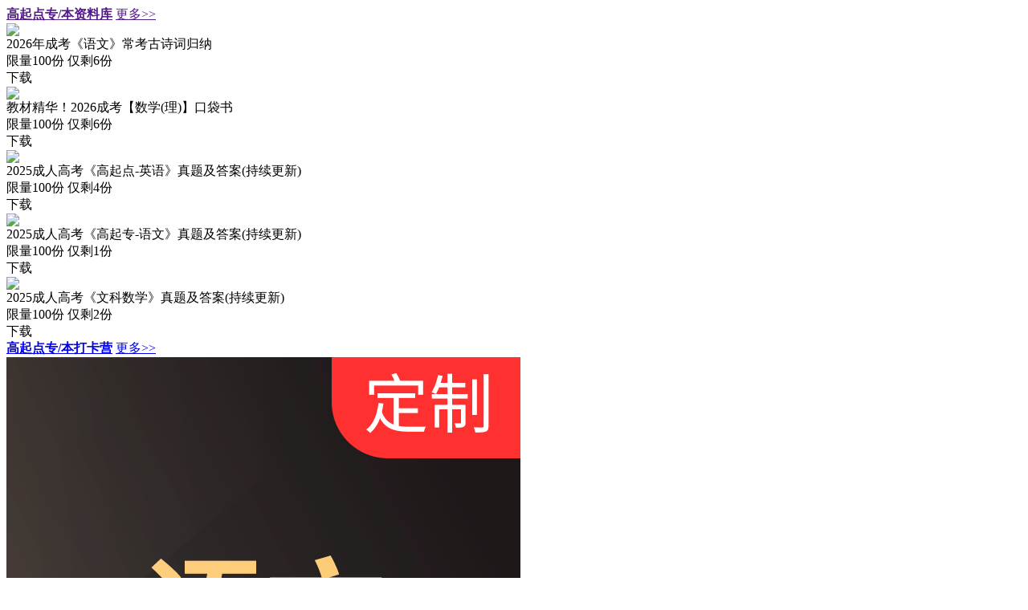

--- FILE ---
content_type: text/html; charset=utf-8
request_url: https://x.wantiku.com/exam8/pcside?moreUrl=https%3A%2F%2Fnestmarketingspixel.blogspot.com&subjectLevelId=11&subjectParentId=649
body_size: 9798
content:

<div style="display:none;">
    <script>
        var _hmt = _hmt || [];
        (function () {
            var hm = document.createElement("script");
            hm.src = "https://s4.cnzz.com/z_stat.php?id=1280948561&web_id=1280948561";
            var s = document.getElementsByTagName("script")[0];
            s.parentNode.insertBefore(hm, s);
        })();
    </script>
</div>

<link href="https://img02.exam8.com/img2022/punch2022/2021.css" rel="stylesheet" type="text/css" />
<link href="https://img02.exam8.com/img2022/punch2022/2021right.css" rel="stylesheet" type="text/css" />

    <div class="dakaying wkstyle ziliaoku_new">
        <div class="daka01">
            <b class="daka02">
                <a href="" title="高起点专/本资料库">高起点专/本资料库</a>
            </b>
            <span class="daka03"><a href="" target="_blank">更多&gt;&gt;</a></span>
        </div>
        <div class="punch_con">
                <div class="punch_list">
                    <div class="p_img_left fl"><img src="https://www.wantiku.com/images/database/pdf.png"></div>
                    <div class="p_text_con fl">
                        <div class="p_text_01">
                                <span class="label_boutique"></span>
                            2026年成考《语文》常考古诗词归纳
                        </div>
                        <div class="p_text_02">限量100份&nbsp;仅剩<span class="span_col_02">6</span>份</div>
                    </div>
                    <a class="p_btn_right p_btn_right_green fr zlk_tc">下载</a>
                </div>
                <div class="punch_list">
                    <div class="p_img_left fl"><img src="https://www.wantiku.com/images/database/pdf.png"></div>
                    <div class="p_text_con fl">
                        <div class="p_text_01">
                                <span class="label_boutique"></span>
                            教材精华！2026成考【数学(理)】口袋书
                        </div>
                        <div class="p_text_02">限量100份&nbsp;仅剩<span class="span_col_02">6</span>份</div>
                    </div>
                    <a class="p_btn_right p_btn_right_green fr zlk_tc">下载</a>
                </div>
                <div class="punch_list">
                    <div class="p_img_left fl"><img src="https://www.wantiku.com/images/database/pdf.png"></div>
                    <div class="p_text_con fl">
                        <div class="p_text_01">
                                <span class="label_boutique"></span>
                            2025成人高考《高起点-英语》真题及答案(持续更新)
                        </div>
                        <div class="p_text_02">限量100份&nbsp;仅剩<span class="span_col_02">4</span>份</div>
                    </div>
                    <a class="p_btn_right p_btn_right_green fr zlk_tc">下载</a>
                </div>
                <div class="punch_list">
                    <div class="p_img_left fl"><img src="https://www.wantiku.com/images/database/pdf.png"></div>
                    <div class="p_text_con fl">
                        <div class="p_text_01">
                                <span class="label_boutique"></span>
                            2025成人高考《高起专-语文》真题及答案(持续更新)
                        </div>
                        <div class="p_text_02">限量100份&nbsp;仅剩<span class="span_col_02">1</span>份</div>
                    </div>
                    <a class="p_btn_right p_btn_right_green fr zlk_tc">下载</a>
                </div>
                <div class="punch_list">
                    <div class="p_img_left fl"><img src="https://www.wantiku.com/images/database/pdf.png"></div>
                    <div class="p_text_con fl">
                        <div class="p_text_01">
                                <span class="label_boutique"></span>
                            2025成人高考《文科数学》真题及答案(持续更新)
                        </div>
                        <div class="p_text_02">限量100份&nbsp;仅剩<span class="span_col_02">2</span>份</div>
                    </div>
                    <a class="p_btn_right p_btn_right_green fr zlk_tc">下载</a>
                </div>
        </div>
    </div>

    <div class="dakaying wkstyle">
        <div class="daka01">
            <b class="daka02">
                <a href="https://nestmarketingspixel.blogspot.com" title="高起点专/本打卡营">高起点专/本打卡营</a>
            </b>
            <span class="daka03"><a href="https://nestmarketingspixel.blogspot.com" target="_blank">更多&gt;&gt;</a></span>
        </div>
        <div class="punch_con">
                <div class="punch_list">
                    <div class="p_img_left fl"><img src="https://weixin.wantiku.com/BizImage/CircleBgImage/202510/19/787a_cebed61b_cebed61b.jpg" /></div>
                    <div class="p_text_con fl">
                        <div class="p_text_01"><span class="label_boutique"></span>2026成考《语文》定制学特训营</div>
                        <div class="p_text_02">今日<span>0</span>人已打卡</div>
                    </div>
                    <a class="p_btn_right p_btn_right_green fr dky_tc">加入</a>
                </div>
                <div class="punch_list">
                    <div class="p_img_left fl"><img src="https://weixin.wantiku.com/BizImage/CircleBgImage/202510/19/3e00_bf2a3e2a_bf2a3e2a.jpg" /></div>
                    <div class="p_text_con fl">
                        <div class="p_text_01"><span class="label_boutique"></span>2026成考《英语(高起点)》定制学特训营</div>
                        <div class="p_text_02">今日<span>0</span>人已打卡</div>
                    </div>
                    <a class="p_btn_right p_btn_right_green fr dky_tc">加入</a>
                </div>
                            <div class="punch_list">
                    <div class="p_img_left fl"><img src="https://weixin.wantiku.com/BizImage/CircleBgImage/202510/19/9a5e_bc7f35ef_bc7f35ef.jpg" /></div>
                    <div class="p_text_con fl">
                        <div class="p_text_01"><span class="label_boutique"></span>2026成考《语文》提升训练营</div>
                        <div class="p_text_02">今日<span>0</span>人已打卡</div>
                    </div>
                    <a class="p_btn_right p_btn_right_green fr dky_tc">加入</a>
                </div>
                <div class="punch_list">
                    <div class="p_img_left fl"><img src="https://weixin.wantiku.com/BizImage/CircleBgImage/202510/19/4c19_02bcc247_02bcc247.jpg" /></div>
                    <div class="p_text_con fl">
                        <div class="p_text_01"><span class="label_boutique"></span>2026成考《数学（文）》提升训练营</div>
                        <div class="p_text_02">今日<span>0</span>人已打卡</div>
                    </div>
                    <a class="p_btn_right p_btn_right_green fr dky_tc">加入</a>
                </div>
                <div class="punch_list">
                    <div class="p_img_left fl"><img src="https://weixin.wantiku.com/BizImage/CircleBgImage/202510/19/b17e_ecfb69a7_ecfb69a7.jpg" /></div>
                    <div class="p_text_con fl">
                        <div class="p_text_01"><span class="label_boutique"></span>2026成考《数学（理）》提升训练营</div>
                        <div class="p_text_02">今日<span>0</span>人已打卡</div>
                    </div>
                    <a class="p_btn_right p_btn_right_green fr dky_tc">加入</a>
                </div>
        </div>
    </div>
    <div class="mengceng_zlk" style="display:none;"></div>
    <div class="app_popup_zlk" style="display:none;">
        <div class="app_popup_tit"><img src="https://img02.exam8.com/img2021/database/tit_img.png">推荐使用万题库APP学习 <div class="app_popup_x"></div> </div>
        <div class="popup_ewm">
            <img src="https://img02.exam8.com/img2021/database/566app.png" width="175"><br>
            <div class="popup_text_01">扫一扫，下载万题库</div>
            <div class="popup_text_02">免费领取考点资料~</div>
        </div>
    </div>
    <div class="mengceng"></div>
    <div class="app_popup" style="display:none;">
        <div class="app_popup_tit"><img src="https://img02.exam8.com/img2021/database/tit_img.png">推荐使用万题库APP学习<div class="app_popup_x"></div></div>
        <div class="popup_ewm">
            <img src="https://img02.exam8.com/img2021/database/566app.png" width="175"><br>
            <div class="popup_text_01">扫一扫，下载万题库</div>
            <div class="popup_text_02">免费加入打卡营，快速提分！</div>
        </div>
    </div>
    <script>
        $(function () {
            $('.zlk_tc').click(function () {
                $('.mengceng_zlk').show();
                $('.app_popup_zlk').show();
            });
            $('.app_popup_x,.mengceng_zlk').click(function () {
                $('.mengceng_zlk').hide();
                $('.app_popup_zlk').hide();
            });

            $('.dky_tc').click(function () {
                $('.mengceng').show();
                $('.app_popup').show();
            });
            $('.app_popup_x,.mengceng').click(function () {
                $('.mengceng').hide();
                $('.app_popup').hide();
            });
        });
    </script>
